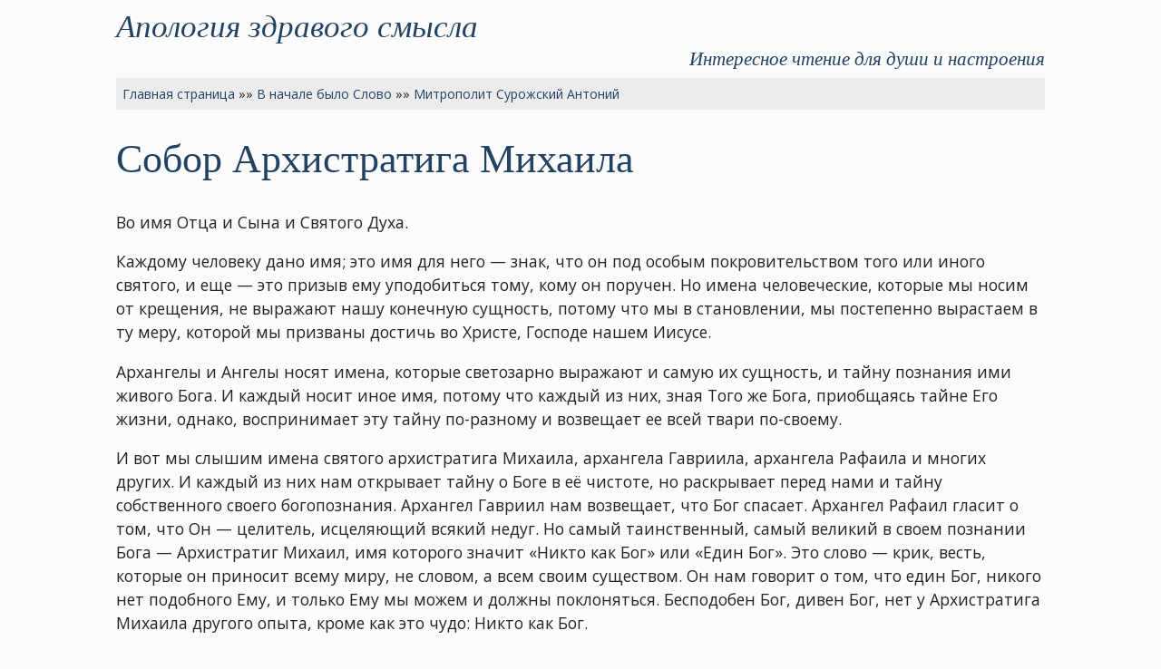

--- FILE ---
content_type: text/html
request_url: https://www.benjamin.ru/logos/bloom/0088.html
body_size: 4962
content:
































































































<!DOCTYPE HTML PUBLIC "-//W3C//DTD HTML 4.01 Transitional//EN" "http://www.w3.org/TR/html4/loose.dtd">

<html>
<head>
  <meta name="viewport" content="width=device-width, initial-scale=1.0, user-scalable=1">
  
  <meta http-equiv="Content-Type" content="text/html; charset=windows-1251">
  
  <title>Собор Архистратига Михаила | Апология здравого смысла</title>

  <meta name="description" content="Тексты проповедей и бесед митрополита Сурожского Антония на сайте «Апология здравого смысла».">
  <meta name="keywords" content="митрополит антоний сурожский, проповедь, беседа, христос, православие, размышления, антоний блум, апология здравого смысла">
  
  <!-- Facebook Meta -->
  <meta property="og:type"			content="article"> 
  <meta property="og:url"			content="https://www.benjamin.ru/logos/bloom/0088.html">
  <meta property="og:site_name"		content="Апология здравого смысла">
  <meta property="og:image"			content="https://www.benjamin.ru/images/benjamin.ru.jpg">
  <meta property="og:title"			content="Собор Архистратига Михаила">
  <meta property="og:description"	content="Тексты проповедей и бесед митрополита Сурожского Антония на сайте «Апология здравого смысла»."> 
  <meta property="article:tag"		content="митрополит антоний сурожский, проповедь, беседа, христос, православие, размышления, антоний блум, апология здравого смысла">
  <!-- Facebook Meta -->

  <!-- Twitter Meta -->
  <meta name="twitter:card"			content="Апология здравого смысла">
  <meta name="twitter:url"			content="https://www.benjamin.ru/logos/bloom/0088.html">
  <meta name="twitter:title"	 	content="Собор Архистратига Михаила">
  <meta name="twitter:description"	content="Тексты проповедей и бесед митрополита Сурожского Антония на сайте «Апология здравого смысла».">
  <meta name="twitter:image"		content="https://www.benjamin.ru/images/benjamin.ru.jpg">
  <!-- Twitter Meta -->

  <link href="/scr.css" rel="stylesheet" type="text/css" media="screen">
  <link href="/pnt.css" rel="stylesheet" type="text/css" media="print">
  
  <!-- <link rel="shortcut icon" href="/favicon.ico"> -->
  
  <link rel="icon" href="https://www.benjamin.ru/favicon.ico" type="image/x-icon">
  <link rel="alternate" type="application/rss+xml" title="Подписка на обновления сайта «Апология здравого смысла»" href="https://www.benjamin.ru/rss.xml"> 
  <link rel="canonical" href="https://www.benjamin.ru/logos/bloom/0088.html">

  <link rel="preconnect" href="https://fonts.googleapis.com">
  <link rel="preconnect" href="https://fonts.gstatic.com" crossorigin>
  <link href="https://fonts.googleapis.com/css2?family=Open+Sans:ital,wght@0,300;0,400;0,700;1,300;1,400;1,700&display=swap" rel="stylesheet"> 
  <link href="https://fonts.googleapis.com/css2?family=Open+Sans:ital,wght@0,300;0,400;0,700;1,300;1,400;1,700&display=swap" rel="stylesheet">
  
</head>


<body>

<div class="site-logo"><a href="/">Апология здравого смысла</a></div>                       

<div class="site-slogan">Интересное чтение для души и настроения</div>                     

<div class="navi">                                          


<a href="/">Главная страница</a> &raquo;&raquo; <a href="..">В начале было Слово</a> &raquo;&raquo; <a href=".">Митрополит Сурожский Антоний</a>
</div>



<h1>Собор Архистратига Михаила</h1>

<div class="text">
<p>Во имя Отца и Сына и Святого Духа.</p>

<p>Каждому человеку дано имя; это имя для него — знак, что он под особым покровительством того или иного святого, и еще — это призыв ему уподобиться тому, кому он поручен. Но имена человеческие, которые мы носим от крещения, не выражают нашу конечную сущность, потому что мы в становлении, мы постепенно вырастаем в ту меру, которой мы призваны достичь во Христе, Господе нашем Иисусе.</p>

<p>Архангелы и Ангелы носят имена, которые светозарно выражают и самую их сущность, и тайну познания ими живого Бога. И каждый носит иное имя, потому что каждый из них, зная Того же Бога, приобщаясь тайне Его жизни, однако, воспринимает эту тайну по-разному и возвещает ее всей твари по-своему.</p>

<p>И вот мы слышим имена святого архистратига Михаила, архангела Гавриила, архангела Рафаила и многих других. И каждый из них нам открывает тайну о Боге в её чистоте, но раскрывает перед нами и тайну собственного своего богопознания. Архангел Гавриил нам возвещает, что Бог спасает. Архангел Рафаил гласит о том, что Он — целитель, исцеляющий всякий недуг. Но самый таинственный, самый великий в своем познании Бога — Архистратиг Михаил, имя которого значит «Никто как Бог» или «Един Бог». Это слово — крик, весть, которые он приносит всему миру, не словом, а всем своим существом. Он нам говорит о том, что един Бог, никого нет подобного Ему, и только Ему мы можем и должны поклоняться. Бесподобен Бог, дивен Бог, нет у Архистратига Михаила другого опыта, кроме как это чудо: Никто как Бог.</p>

<p>Мы сейчас празднуем его память, празднуем с ним память и всех других архангелов и ангелов; и мы должны вслушаться в их имена и получить от них ту весть, которую они доносят до нас о тайне Божества. Святой Григорий Палама, один из величайших святых XIV века, называет ангелов «светами вторыми». Он говорит нам, что ангел так прозрачен, что через него льется на нас и достигает до нас свет Божественный; что они так прозрачны, что через них мы познаём не их, а живого Бога, Которого они познали. Как мы должны им быть благодарны за это! Как благоговейно должны мы отнестись к их неизмеримой, страшной, дивной и спасительной святости! И поэтому, празднуя их день, примем от них благовестие; и сегодня, так как это особенный день святого Архистратига Михаила, примем его благовестие:</p>

<p>Никто как Бог, — и получив эту весть, увидев, что Божия тварь, ангел Божий, так познал Бога и так вырос в меру этого познания, научимся от него, каждый в свою меру, жить этой вестью: никто как Бог, никто как Бог; и пусть всё остальное, как бы оно ни было прекрасно, как бы оно ни было велико, дивно, пусть всё отступит и займет свое место. Пусть сияние Божие будет перед нашими глазами несравненным, а остальное пусть горит и сияет светом, который от Бога изливается на всё и всему дает глубину, красоту и вечную жизнь.</p>

<p>Аминь.</p>
<br> 
 
<p><strong>Митрополит Сурожский Антоний.</strong></p>

<p>&nbsp;</p>

<!-- Книги митрополита Сурожского Антония в интернет-магазине Озон -->
<!-- <h4>Книги митрополита Сурожского Антония в интернет-магазине «Озон»</h4> -->

<!-- <script charset="windows-1251" type="text/javascript" src="https://www.ozon.ru/PartnerTwinerNew.aspx?revident=d760c348-2d5f-4b02-b2fb-adff10f0a7f6" ></script> -->
<!-- Книги митрополита Сурожского Антония в интернет-магазине Озон -->



</div>

<h4>Читайте также:</h4>
<div class="text">
<ul>
  <li><a href=".">Другие тексты митрополита Антония Сурожского на этом сайте</a></li>
</ul>
</div>


<div class="text noprn">
<h4>Дополнительная навигация:</h4>
<ul>
    <li><a href="../">Перейти к оглавлению раздела</a></li>
    <li><a href="/">Перейти к началу сайта</a></li>
    <li><a href="http://photo.tschukalov.info/" target="_blank" title="Фотоальбом Вениамина Чукалова (открывается в новом окне)">Фотоальбом: природа, люди, путешествия</a></li>
  </ul>
</div> 

<!-- up to like buttons -->

<script type="text/javascript">(function(w,doc) {
if (!w.__utlWdgt ) {
    w.__utlWdgt = true;
    var d = doc, s = d.createElement('script'), g = 'getElementsByTagName';
    s.type = 'text/javascript'; s.charset='UTF-8'; s.async = true;
    s.src = ('https:' == w.location.protocol ? 'https' : 'http')  + '://w.uptolike.com/widgets/v1/uptolike.js';
    var h=d[g]('body')[0];
    h.appendChild(s);
}})(window,document);
</script>
<div data-mobile-view="true" data-share-size="30" data-like-text-enable="false" data-background-alpha="0.0" data-pid="253618" data-mode="share" data-background-color="#ededed" data-hover-effect="scale" data-share-shape="round-rectangle" data-share-counter-size="12" data-icon-color="#ffffff" data-mobile-sn-ids="fb.vk.tw.ok.wh.tm.vb." data-text-color="#000000" data-buttons-color="#ff9300" data-counter-background-color="#ffffff" data-share-counter-type="separate" data-orientation="horizontal" data-following-enable="false" data-sn-ids="fb.tw.ok.vk.lj.wh.tm.vb." data-preview-mobile="false" data-selection-enable="false" data-exclude-show-more="false" data-share-style="1" data-counter-background-alpha="1.0" data-top-button="false" class="uptolike-buttons" ></div>

<!-- up to like buttons -->


<hr size="1"> 
<div class="footer-text">  

<p>Сайт &laquo;<a href="/">Апология здравого смысла</a>&raquo; (1998-2024) создал и поддерживает <a href="http://benjamin.tschukalov.info/">Вениамин Чукалов</a></p>

<a href="http://benjamin.tschukalov.info/projects/apology.html" target="_blank" title="Открывается в новом окне"><img src="/images/benjamin.gif" width="88" height="31" border="0" title="Апология здравого смысла" alt="Апология здравого смысла"></a>&nbsp;

<!-- counters start -->

<!-- Top100 (Kraken) Counter -->
<script>
    (function (w, d, c) {
    (w[c] = w[c] || []).push(function() {
        var options = {
            project: 37374,
        };
        try {
            w.top100Counter = new top100(options);
        } catch(e) { }
    });
    var n = d.getElementsByTagName("script")[0],
    s = d.createElement("script"),
    f = function () { n.parentNode.insertBefore(s, n); };
    s.type = "text/javascript";
    s.async = true;
    s.src =
    (d.location.protocol == "https:" ? "https:" : "http:") +
    "//st.top100.ru/top100/top100.js";

    if (w.opera == "[object Opera]") {
    d.addEventListener("DOMContentLoaded", f, false);
} else { f(); }
})(window, document, "_top100q");
</script>

<noscript>
  <img src="//counter.rambler.ru/top100.cnt?pid=37374" alt="Топ-100" />
</noscript>
<!-- END Top100 (Kraken) Counter -->


<!-- begin of Top100 logo -->
<a href="https://stat.top100.rambler.ru/projects/37374/new/report/rating/" target="_blank"><img src="/images/w2.gif" width="88" height="31" border="0" alt="Rambler"></a>
<!-- end of Top100 logo -->



<!-- Top.Mail.Ru counter -->
<script type="text/javascript">
var _tmr = window._tmr || (window._tmr = []);
_tmr.push({id: "148481", type: "pageView", start: (new Date()).getTime()});
(function (d, w, id) {
  if (d.getElementById(id)) return;
  var ts = d.createElement("script"); ts.type = "text/javascript"; ts.async = true; ts.id = id;
  ts.src = "https://top-fwz1.mail.ru/js/code.js";
  var f = function () {var s = d.getElementsByTagName("script")[0]; s.parentNode.insertBefore(ts, s);};
  if (w.opera == "[object Opera]") { d.addEventListener("DOMContentLoaded", f, false); } else { f(); }
})(document, window, "tmr-code");
</script>
<noscript><div><img src="https://top-fwz1.mail.ru/counter?id=148481;js=na" style="position:absolute;left:-9999px;" alt="Top.Mail.Ru" /></div></noscript>
<!-- /Top.Mail.Ru counter -->

<!-- Top.Mail.Ru logo -->
<a href="https://top-fwz1.mail.ru/jump?from=148481">
<img src="https://top-fwz1.mail.ru/counter?js=na;id=148481;t=52;ver=30" height="31" width="88" alt="Top.Mail.Ru" style="border:0;" /></a>
<!-- /Top.Mail.Ru logo -->






<!-- counters end -->

<script type="text/javascript">
var gaJsHost = (("https:" == document.location.protocol) ? "https://ssl." : "http://www.");
document.write(unescape("%3Cscript src='" + gaJsHost + "google-analytics.com/ga.js' type='text/javascript'%3E%3C/script%3E"));
</script>

<script type="text/javascript">
var pageTracker = _gat._getTracker("UA-5985642-1");
pageTracker._trackPageview();
</script>


<!-- Yandex.Metrika counter --> <script type="text/javascript" > (function(m,e,t,r,i,k,a){m[i]=m[i]||function(){(m[i].a=m[i].a||[]).push(arguments)}; m[i].l=1*new Date();k=e.createElement(t),a=e.getElementsByTagName(t)[0],k.async=1,k.src=r,a.parentNode.insertBefore(k,a)}) (window, document, "script", "https://mc.yandex.ru/metrika/tag.js", "ym"); ym(11281837, "init", { clickmap:true, trackLinks:true, accurateTrackBounce:true, webvisor:true }); </script> <noscript><div><img src="https://mc.yandex.ru/watch/11281837" style="position:absolute; left:-9999px;" alt="" /></div></noscript> <!-- /Yandex.Metrika counter -->

</div>

</body>
</html>




--- FILE ---
content_type: application/javascript;charset=utf-8
request_url: https://w.uptolike.com/widgets/v1/version.js?cb=cb__utl_cb_share_1769071908995883
body_size: 396
content:
cb__utl_cb_share_1769071908995883('1ea92d09c43527572b24fe052f11127b');

--- FILE ---
content_type: application/javascript;charset=utf-8
request_url: https://w.uptolike.com/widgets/v1/widgets-batch.js?params=JTVCJTdCJTIycGlkJTIyJTNBJTIyMjUzNjE4JTIyJTJDJTIydXJsJTIyJTNBJTIyaHR0cHMlM0ElMkYlMkZ3d3cuYmVuamFtaW4ucnUlMkZsb2dvcyUyRmJsb29tJTJGMDA4OC5odG1sJTIyJTdEJTVE&mode=0&callback=callback__utl_cb_share_1769071909655877
body_size: 392
content:
callback__utl_cb_share_1769071909655877([{
    "pid": "253618",
    "subId": 0,
    "initialCounts": {"fb":0,"tw":0,"tb":0,"ok":0,"vk":0,"ps":0,"gp":0,"mr":0,"lj":0,"li":0,"sp":0,"su":0,"ms":0,"fs":0,"bl":0,"dg":0,"sb":0,"bd":0,"rb":0,"ip":0,"ev":0,"bm":0,"em":0,"pr":0,"vd":0,"dl":0,"pn":0,"my":0,"ln":0,"in":0,"yt":0,"rss":0,"oi":0,"fk":0,"fm":0,"li":0,"sc":0,"st":0,"vm":0,"wm":0,"4s":0,"gg":0,"dd":0,"ya":0,"gt":0,"wh":0,"4t":0,"ul":0,"vb":0,"tm":0},
    "forceUpdate": ["fb","ok","vk","ps","gp","mr","my"],
    "extMet": false,
    "url": "https%3A%2F%2Fwww.benjamin.ru%2Flogos%2Fbloom%2F0088.html",
    "urlWithToken": "https%3A%2F%2Fwww.benjamin.ru%2Flogos%2Fbloom%2F0088.html%3F_utl_t%3DXX",
    "intScr" : false,
    "intId" : 0,
    "exclExt": false
}
])